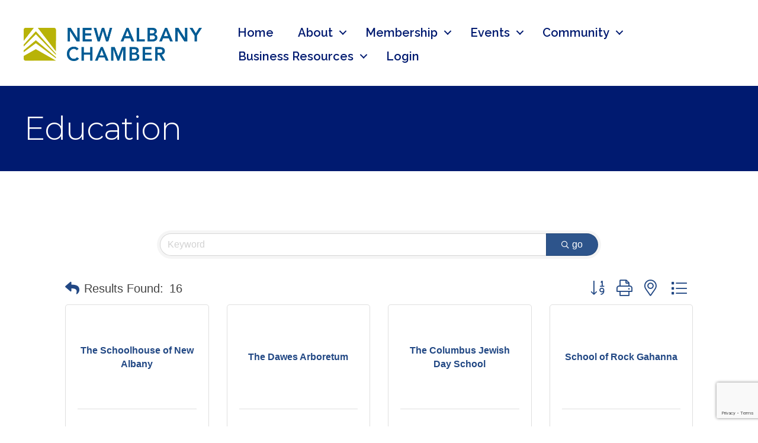

--- FILE ---
content_type: text/html; charset=utf-8
request_url: https://www.google.com/recaptcha/enterprise/anchor?ar=1&k=6LfI_T8rAAAAAMkWHrLP_GfSf3tLy9tKa839wcWa&co=aHR0cHM6Ly9jbS5uZXdhbGJhbnljaGFtYmVyLmNvbTo0NDM.&hl=en&v=N67nZn4AqZkNcbeMu4prBgzg&size=invisible&anchor-ms=20000&execute-ms=30000&cb=jhyrbdmun955
body_size: 48734
content:
<!DOCTYPE HTML><html dir="ltr" lang="en"><head><meta http-equiv="Content-Type" content="text/html; charset=UTF-8">
<meta http-equiv="X-UA-Compatible" content="IE=edge">
<title>reCAPTCHA</title>
<style type="text/css">
/* cyrillic-ext */
@font-face {
  font-family: 'Roboto';
  font-style: normal;
  font-weight: 400;
  font-stretch: 100%;
  src: url(//fonts.gstatic.com/s/roboto/v48/KFO7CnqEu92Fr1ME7kSn66aGLdTylUAMa3GUBHMdazTgWw.woff2) format('woff2');
  unicode-range: U+0460-052F, U+1C80-1C8A, U+20B4, U+2DE0-2DFF, U+A640-A69F, U+FE2E-FE2F;
}
/* cyrillic */
@font-face {
  font-family: 'Roboto';
  font-style: normal;
  font-weight: 400;
  font-stretch: 100%;
  src: url(//fonts.gstatic.com/s/roboto/v48/KFO7CnqEu92Fr1ME7kSn66aGLdTylUAMa3iUBHMdazTgWw.woff2) format('woff2');
  unicode-range: U+0301, U+0400-045F, U+0490-0491, U+04B0-04B1, U+2116;
}
/* greek-ext */
@font-face {
  font-family: 'Roboto';
  font-style: normal;
  font-weight: 400;
  font-stretch: 100%;
  src: url(//fonts.gstatic.com/s/roboto/v48/KFO7CnqEu92Fr1ME7kSn66aGLdTylUAMa3CUBHMdazTgWw.woff2) format('woff2');
  unicode-range: U+1F00-1FFF;
}
/* greek */
@font-face {
  font-family: 'Roboto';
  font-style: normal;
  font-weight: 400;
  font-stretch: 100%;
  src: url(//fonts.gstatic.com/s/roboto/v48/KFO7CnqEu92Fr1ME7kSn66aGLdTylUAMa3-UBHMdazTgWw.woff2) format('woff2');
  unicode-range: U+0370-0377, U+037A-037F, U+0384-038A, U+038C, U+038E-03A1, U+03A3-03FF;
}
/* math */
@font-face {
  font-family: 'Roboto';
  font-style: normal;
  font-weight: 400;
  font-stretch: 100%;
  src: url(//fonts.gstatic.com/s/roboto/v48/KFO7CnqEu92Fr1ME7kSn66aGLdTylUAMawCUBHMdazTgWw.woff2) format('woff2');
  unicode-range: U+0302-0303, U+0305, U+0307-0308, U+0310, U+0312, U+0315, U+031A, U+0326-0327, U+032C, U+032F-0330, U+0332-0333, U+0338, U+033A, U+0346, U+034D, U+0391-03A1, U+03A3-03A9, U+03B1-03C9, U+03D1, U+03D5-03D6, U+03F0-03F1, U+03F4-03F5, U+2016-2017, U+2034-2038, U+203C, U+2040, U+2043, U+2047, U+2050, U+2057, U+205F, U+2070-2071, U+2074-208E, U+2090-209C, U+20D0-20DC, U+20E1, U+20E5-20EF, U+2100-2112, U+2114-2115, U+2117-2121, U+2123-214F, U+2190, U+2192, U+2194-21AE, U+21B0-21E5, U+21F1-21F2, U+21F4-2211, U+2213-2214, U+2216-22FF, U+2308-230B, U+2310, U+2319, U+231C-2321, U+2336-237A, U+237C, U+2395, U+239B-23B7, U+23D0, U+23DC-23E1, U+2474-2475, U+25AF, U+25B3, U+25B7, U+25BD, U+25C1, U+25CA, U+25CC, U+25FB, U+266D-266F, U+27C0-27FF, U+2900-2AFF, U+2B0E-2B11, U+2B30-2B4C, U+2BFE, U+3030, U+FF5B, U+FF5D, U+1D400-1D7FF, U+1EE00-1EEFF;
}
/* symbols */
@font-face {
  font-family: 'Roboto';
  font-style: normal;
  font-weight: 400;
  font-stretch: 100%;
  src: url(//fonts.gstatic.com/s/roboto/v48/KFO7CnqEu92Fr1ME7kSn66aGLdTylUAMaxKUBHMdazTgWw.woff2) format('woff2');
  unicode-range: U+0001-000C, U+000E-001F, U+007F-009F, U+20DD-20E0, U+20E2-20E4, U+2150-218F, U+2190, U+2192, U+2194-2199, U+21AF, U+21E6-21F0, U+21F3, U+2218-2219, U+2299, U+22C4-22C6, U+2300-243F, U+2440-244A, U+2460-24FF, U+25A0-27BF, U+2800-28FF, U+2921-2922, U+2981, U+29BF, U+29EB, U+2B00-2BFF, U+4DC0-4DFF, U+FFF9-FFFB, U+10140-1018E, U+10190-1019C, U+101A0, U+101D0-101FD, U+102E0-102FB, U+10E60-10E7E, U+1D2C0-1D2D3, U+1D2E0-1D37F, U+1F000-1F0FF, U+1F100-1F1AD, U+1F1E6-1F1FF, U+1F30D-1F30F, U+1F315, U+1F31C, U+1F31E, U+1F320-1F32C, U+1F336, U+1F378, U+1F37D, U+1F382, U+1F393-1F39F, U+1F3A7-1F3A8, U+1F3AC-1F3AF, U+1F3C2, U+1F3C4-1F3C6, U+1F3CA-1F3CE, U+1F3D4-1F3E0, U+1F3ED, U+1F3F1-1F3F3, U+1F3F5-1F3F7, U+1F408, U+1F415, U+1F41F, U+1F426, U+1F43F, U+1F441-1F442, U+1F444, U+1F446-1F449, U+1F44C-1F44E, U+1F453, U+1F46A, U+1F47D, U+1F4A3, U+1F4B0, U+1F4B3, U+1F4B9, U+1F4BB, U+1F4BF, U+1F4C8-1F4CB, U+1F4D6, U+1F4DA, U+1F4DF, U+1F4E3-1F4E6, U+1F4EA-1F4ED, U+1F4F7, U+1F4F9-1F4FB, U+1F4FD-1F4FE, U+1F503, U+1F507-1F50B, U+1F50D, U+1F512-1F513, U+1F53E-1F54A, U+1F54F-1F5FA, U+1F610, U+1F650-1F67F, U+1F687, U+1F68D, U+1F691, U+1F694, U+1F698, U+1F6AD, U+1F6B2, U+1F6B9-1F6BA, U+1F6BC, U+1F6C6-1F6CF, U+1F6D3-1F6D7, U+1F6E0-1F6EA, U+1F6F0-1F6F3, U+1F6F7-1F6FC, U+1F700-1F7FF, U+1F800-1F80B, U+1F810-1F847, U+1F850-1F859, U+1F860-1F887, U+1F890-1F8AD, U+1F8B0-1F8BB, U+1F8C0-1F8C1, U+1F900-1F90B, U+1F93B, U+1F946, U+1F984, U+1F996, U+1F9E9, U+1FA00-1FA6F, U+1FA70-1FA7C, U+1FA80-1FA89, U+1FA8F-1FAC6, U+1FACE-1FADC, U+1FADF-1FAE9, U+1FAF0-1FAF8, U+1FB00-1FBFF;
}
/* vietnamese */
@font-face {
  font-family: 'Roboto';
  font-style: normal;
  font-weight: 400;
  font-stretch: 100%;
  src: url(//fonts.gstatic.com/s/roboto/v48/KFO7CnqEu92Fr1ME7kSn66aGLdTylUAMa3OUBHMdazTgWw.woff2) format('woff2');
  unicode-range: U+0102-0103, U+0110-0111, U+0128-0129, U+0168-0169, U+01A0-01A1, U+01AF-01B0, U+0300-0301, U+0303-0304, U+0308-0309, U+0323, U+0329, U+1EA0-1EF9, U+20AB;
}
/* latin-ext */
@font-face {
  font-family: 'Roboto';
  font-style: normal;
  font-weight: 400;
  font-stretch: 100%;
  src: url(//fonts.gstatic.com/s/roboto/v48/KFO7CnqEu92Fr1ME7kSn66aGLdTylUAMa3KUBHMdazTgWw.woff2) format('woff2');
  unicode-range: U+0100-02BA, U+02BD-02C5, U+02C7-02CC, U+02CE-02D7, U+02DD-02FF, U+0304, U+0308, U+0329, U+1D00-1DBF, U+1E00-1E9F, U+1EF2-1EFF, U+2020, U+20A0-20AB, U+20AD-20C0, U+2113, U+2C60-2C7F, U+A720-A7FF;
}
/* latin */
@font-face {
  font-family: 'Roboto';
  font-style: normal;
  font-weight: 400;
  font-stretch: 100%;
  src: url(//fonts.gstatic.com/s/roboto/v48/KFO7CnqEu92Fr1ME7kSn66aGLdTylUAMa3yUBHMdazQ.woff2) format('woff2');
  unicode-range: U+0000-00FF, U+0131, U+0152-0153, U+02BB-02BC, U+02C6, U+02DA, U+02DC, U+0304, U+0308, U+0329, U+2000-206F, U+20AC, U+2122, U+2191, U+2193, U+2212, U+2215, U+FEFF, U+FFFD;
}
/* cyrillic-ext */
@font-face {
  font-family: 'Roboto';
  font-style: normal;
  font-weight: 500;
  font-stretch: 100%;
  src: url(//fonts.gstatic.com/s/roboto/v48/KFO7CnqEu92Fr1ME7kSn66aGLdTylUAMa3GUBHMdazTgWw.woff2) format('woff2');
  unicode-range: U+0460-052F, U+1C80-1C8A, U+20B4, U+2DE0-2DFF, U+A640-A69F, U+FE2E-FE2F;
}
/* cyrillic */
@font-face {
  font-family: 'Roboto';
  font-style: normal;
  font-weight: 500;
  font-stretch: 100%;
  src: url(//fonts.gstatic.com/s/roboto/v48/KFO7CnqEu92Fr1ME7kSn66aGLdTylUAMa3iUBHMdazTgWw.woff2) format('woff2');
  unicode-range: U+0301, U+0400-045F, U+0490-0491, U+04B0-04B1, U+2116;
}
/* greek-ext */
@font-face {
  font-family: 'Roboto';
  font-style: normal;
  font-weight: 500;
  font-stretch: 100%;
  src: url(//fonts.gstatic.com/s/roboto/v48/KFO7CnqEu92Fr1ME7kSn66aGLdTylUAMa3CUBHMdazTgWw.woff2) format('woff2');
  unicode-range: U+1F00-1FFF;
}
/* greek */
@font-face {
  font-family: 'Roboto';
  font-style: normal;
  font-weight: 500;
  font-stretch: 100%;
  src: url(//fonts.gstatic.com/s/roboto/v48/KFO7CnqEu92Fr1ME7kSn66aGLdTylUAMa3-UBHMdazTgWw.woff2) format('woff2');
  unicode-range: U+0370-0377, U+037A-037F, U+0384-038A, U+038C, U+038E-03A1, U+03A3-03FF;
}
/* math */
@font-face {
  font-family: 'Roboto';
  font-style: normal;
  font-weight: 500;
  font-stretch: 100%;
  src: url(//fonts.gstatic.com/s/roboto/v48/KFO7CnqEu92Fr1ME7kSn66aGLdTylUAMawCUBHMdazTgWw.woff2) format('woff2');
  unicode-range: U+0302-0303, U+0305, U+0307-0308, U+0310, U+0312, U+0315, U+031A, U+0326-0327, U+032C, U+032F-0330, U+0332-0333, U+0338, U+033A, U+0346, U+034D, U+0391-03A1, U+03A3-03A9, U+03B1-03C9, U+03D1, U+03D5-03D6, U+03F0-03F1, U+03F4-03F5, U+2016-2017, U+2034-2038, U+203C, U+2040, U+2043, U+2047, U+2050, U+2057, U+205F, U+2070-2071, U+2074-208E, U+2090-209C, U+20D0-20DC, U+20E1, U+20E5-20EF, U+2100-2112, U+2114-2115, U+2117-2121, U+2123-214F, U+2190, U+2192, U+2194-21AE, U+21B0-21E5, U+21F1-21F2, U+21F4-2211, U+2213-2214, U+2216-22FF, U+2308-230B, U+2310, U+2319, U+231C-2321, U+2336-237A, U+237C, U+2395, U+239B-23B7, U+23D0, U+23DC-23E1, U+2474-2475, U+25AF, U+25B3, U+25B7, U+25BD, U+25C1, U+25CA, U+25CC, U+25FB, U+266D-266F, U+27C0-27FF, U+2900-2AFF, U+2B0E-2B11, U+2B30-2B4C, U+2BFE, U+3030, U+FF5B, U+FF5D, U+1D400-1D7FF, U+1EE00-1EEFF;
}
/* symbols */
@font-face {
  font-family: 'Roboto';
  font-style: normal;
  font-weight: 500;
  font-stretch: 100%;
  src: url(//fonts.gstatic.com/s/roboto/v48/KFO7CnqEu92Fr1ME7kSn66aGLdTylUAMaxKUBHMdazTgWw.woff2) format('woff2');
  unicode-range: U+0001-000C, U+000E-001F, U+007F-009F, U+20DD-20E0, U+20E2-20E4, U+2150-218F, U+2190, U+2192, U+2194-2199, U+21AF, U+21E6-21F0, U+21F3, U+2218-2219, U+2299, U+22C4-22C6, U+2300-243F, U+2440-244A, U+2460-24FF, U+25A0-27BF, U+2800-28FF, U+2921-2922, U+2981, U+29BF, U+29EB, U+2B00-2BFF, U+4DC0-4DFF, U+FFF9-FFFB, U+10140-1018E, U+10190-1019C, U+101A0, U+101D0-101FD, U+102E0-102FB, U+10E60-10E7E, U+1D2C0-1D2D3, U+1D2E0-1D37F, U+1F000-1F0FF, U+1F100-1F1AD, U+1F1E6-1F1FF, U+1F30D-1F30F, U+1F315, U+1F31C, U+1F31E, U+1F320-1F32C, U+1F336, U+1F378, U+1F37D, U+1F382, U+1F393-1F39F, U+1F3A7-1F3A8, U+1F3AC-1F3AF, U+1F3C2, U+1F3C4-1F3C6, U+1F3CA-1F3CE, U+1F3D4-1F3E0, U+1F3ED, U+1F3F1-1F3F3, U+1F3F5-1F3F7, U+1F408, U+1F415, U+1F41F, U+1F426, U+1F43F, U+1F441-1F442, U+1F444, U+1F446-1F449, U+1F44C-1F44E, U+1F453, U+1F46A, U+1F47D, U+1F4A3, U+1F4B0, U+1F4B3, U+1F4B9, U+1F4BB, U+1F4BF, U+1F4C8-1F4CB, U+1F4D6, U+1F4DA, U+1F4DF, U+1F4E3-1F4E6, U+1F4EA-1F4ED, U+1F4F7, U+1F4F9-1F4FB, U+1F4FD-1F4FE, U+1F503, U+1F507-1F50B, U+1F50D, U+1F512-1F513, U+1F53E-1F54A, U+1F54F-1F5FA, U+1F610, U+1F650-1F67F, U+1F687, U+1F68D, U+1F691, U+1F694, U+1F698, U+1F6AD, U+1F6B2, U+1F6B9-1F6BA, U+1F6BC, U+1F6C6-1F6CF, U+1F6D3-1F6D7, U+1F6E0-1F6EA, U+1F6F0-1F6F3, U+1F6F7-1F6FC, U+1F700-1F7FF, U+1F800-1F80B, U+1F810-1F847, U+1F850-1F859, U+1F860-1F887, U+1F890-1F8AD, U+1F8B0-1F8BB, U+1F8C0-1F8C1, U+1F900-1F90B, U+1F93B, U+1F946, U+1F984, U+1F996, U+1F9E9, U+1FA00-1FA6F, U+1FA70-1FA7C, U+1FA80-1FA89, U+1FA8F-1FAC6, U+1FACE-1FADC, U+1FADF-1FAE9, U+1FAF0-1FAF8, U+1FB00-1FBFF;
}
/* vietnamese */
@font-face {
  font-family: 'Roboto';
  font-style: normal;
  font-weight: 500;
  font-stretch: 100%;
  src: url(//fonts.gstatic.com/s/roboto/v48/KFO7CnqEu92Fr1ME7kSn66aGLdTylUAMa3OUBHMdazTgWw.woff2) format('woff2');
  unicode-range: U+0102-0103, U+0110-0111, U+0128-0129, U+0168-0169, U+01A0-01A1, U+01AF-01B0, U+0300-0301, U+0303-0304, U+0308-0309, U+0323, U+0329, U+1EA0-1EF9, U+20AB;
}
/* latin-ext */
@font-face {
  font-family: 'Roboto';
  font-style: normal;
  font-weight: 500;
  font-stretch: 100%;
  src: url(//fonts.gstatic.com/s/roboto/v48/KFO7CnqEu92Fr1ME7kSn66aGLdTylUAMa3KUBHMdazTgWw.woff2) format('woff2');
  unicode-range: U+0100-02BA, U+02BD-02C5, U+02C7-02CC, U+02CE-02D7, U+02DD-02FF, U+0304, U+0308, U+0329, U+1D00-1DBF, U+1E00-1E9F, U+1EF2-1EFF, U+2020, U+20A0-20AB, U+20AD-20C0, U+2113, U+2C60-2C7F, U+A720-A7FF;
}
/* latin */
@font-face {
  font-family: 'Roboto';
  font-style: normal;
  font-weight: 500;
  font-stretch: 100%;
  src: url(//fonts.gstatic.com/s/roboto/v48/KFO7CnqEu92Fr1ME7kSn66aGLdTylUAMa3yUBHMdazQ.woff2) format('woff2');
  unicode-range: U+0000-00FF, U+0131, U+0152-0153, U+02BB-02BC, U+02C6, U+02DA, U+02DC, U+0304, U+0308, U+0329, U+2000-206F, U+20AC, U+2122, U+2191, U+2193, U+2212, U+2215, U+FEFF, U+FFFD;
}
/* cyrillic-ext */
@font-face {
  font-family: 'Roboto';
  font-style: normal;
  font-weight: 900;
  font-stretch: 100%;
  src: url(//fonts.gstatic.com/s/roboto/v48/KFO7CnqEu92Fr1ME7kSn66aGLdTylUAMa3GUBHMdazTgWw.woff2) format('woff2');
  unicode-range: U+0460-052F, U+1C80-1C8A, U+20B4, U+2DE0-2DFF, U+A640-A69F, U+FE2E-FE2F;
}
/* cyrillic */
@font-face {
  font-family: 'Roboto';
  font-style: normal;
  font-weight: 900;
  font-stretch: 100%;
  src: url(//fonts.gstatic.com/s/roboto/v48/KFO7CnqEu92Fr1ME7kSn66aGLdTylUAMa3iUBHMdazTgWw.woff2) format('woff2');
  unicode-range: U+0301, U+0400-045F, U+0490-0491, U+04B0-04B1, U+2116;
}
/* greek-ext */
@font-face {
  font-family: 'Roboto';
  font-style: normal;
  font-weight: 900;
  font-stretch: 100%;
  src: url(//fonts.gstatic.com/s/roboto/v48/KFO7CnqEu92Fr1ME7kSn66aGLdTylUAMa3CUBHMdazTgWw.woff2) format('woff2');
  unicode-range: U+1F00-1FFF;
}
/* greek */
@font-face {
  font-family: 'Roboto';
  font-style: normal;
  font-weight: 900;
  font-stretch: 100%;
  src: url(//fonts.gstatic.com/s/roboto/v48/KFO7CnqEu92Fr1ME7kSn66aGLdTylUAMa3-UBHMdazTgWw.woff2) format('woff2');
  unicode-range: U+0370-0377, U+037A-037F, U+0384-038A, U+038C, U+038E-03A1, U+03A3-03FF;
}
/* math */
@font-face {
  font-family: 'Roboto';
  font-style: normal;
  font-weight: 900;
  font-stretch: 100%;
  src: url(//fonts.gstatic.com/s/roboto/v48/KFO7CnqEu92Fr1ME7kSn66aGLdTylUAMawCUBHMdazTgWw.woff2) format('woff2');
  unicode-range: U+0302-0303, U+0305, U+0307-0308, U+0310, U+0312, U+0315, U+031A, U+0326-0327, U+032C, U+032F-0330, U+0332-0333, U+0338, U+033A, U+0346, U+034D, U+0391-03A1, U+03A3-03A9, U+03B1-03C9, U+03D1, U+03D5-03D6, U+03F0-03F1, U+03F4-03F5, U+2016-2017, U+2034-2038, U+203C, U+2040, U+2043, U+2047, U+2050, U+2057, U+205F, U+2070-2071, U+2074-208E, U+2090-209C, U+20D0-20DC, U+20E1, U+20E5-20EF, U+2100-2112, U+2114-2115, U+2117-2121, U+2123-214F, U+2190, U+2192, U+2194-21AE, U+21B0-21E5, U+21F1-21F2, U+21F4-2211, U+2213-2214, U+2216-22FF, U+2308-230B, U+2310, U+2319, U+231C-2321, U+2336-237A, U+237C, U+2395, U+239B-23B7, U+23D0, U+23DC-23E1, U+2474-2475, U+25AF, U+25B3, U+25B7, U+25BD, U+25C1, U+25CA, U+25CC, U+25FB, U+266D-266F, U+27C0-27FF, U+2900-2AFF, U+2B0E-2B11, U+2B30-2B4C, U+2BFE, U+3030, U+FF5B, U+FF5D, U+1D400-1D7FF, U+1EE00-1EEFF;
}
/* symbols */
@font-face {
  font-family: 'Roboto';
  font-style: normal;
  font-weight: 900;
  font-stretch: 100%;
  src: url(//fonts.gstatic.com/s/roboto/v48/KFO7CnqEu92Fr1ME7kSn66aGLdTylUAMaxKUBHMdazTgWw.woff2) format('woff2');
  unicode-range: U+0001-000C, U+000E-001F, U+007F-009F, U+20DD-20E0, U+20E2-20E4, U+2150-218F, U+2190, U+2192, U+2194-2199, U+21AF, U+21E6-21F0, U+21F3, U+2218-2219, U+2299, U+22C4-22C6, U+2300-243F, U+2440-244A, U+2460-24FF, U+25A0-27BF, U+2800-28FF, U+2921-2922, U+2981, U+29BF, U+29EB, U+2B00-2BFF, U+4DC0-4DFF, U+FFF9-FFFB, U+10140-1018E, U+10190-1019C, U+101A0, U+101D0-101FD, U+102E0-102FB, U+10E60-10E7E, U+1D2C0-1D2D3, U+1D2E0-1D37F, U+1F000-1F0FF, U+1F100-1F1AD, U+1F1E6-1F1FF, U+1F30D-1F30F, U+1F315, U+1F31C, U+1F31E, U+1F320-1F32C, U+1F336, U+1F378, U+1F37D, U+1F382, U+1F393-1F39F, U+1F3A7-1F3A8, U+1F3AC-1F3AF, U+1F3C2, U+1F3C4-1F3C6, U+1F3CA-1F3CE, U+1F3D4-1F3E0, U+1F3ED, U+1F3F1-1F3F3, U+1F3F5-1F3F7, U+1F408, U+1F415, U+1F41F, U+1F426, U+1F43F, U+1F441-1F442, U+1F444, U+1F446-1F449, U+1F44C-1F44E, U+1F453, U+1F46A, U+1F47D, U+1F4A3, U+1F4B0, U+1F4B3, U+1F4B9, U+1F4BB, U+1F4BF, U+1F4C8-1F4CB, U+1F4D6, U+1F4DA, U+1F4DF, U+1F4E3-1F4E6, U+1F4EA-1F4ED, U+1F4F7, U+1F4F9-1F4FB, U+1F4FD-1F4FE, U+1F503, U+1F507-1F50B, U+1F50D, U+1F512-1F513, U+1F53E-1F54A, U+1F54F-1F5FA, U+1F610, U+1F650-1F67F, U+1F687, U+1F68D, U+1F691, U+1F694, U+1F698, U+1F6AD, U+1F6B2, U+1F6B9-1F6BA, U+1F6BC, U+1F6C6-1F6CF, U+1F6D3-1F6D7, U+1F6E0-1F6EA, U+1F6F0-1F6F3, U+1F6F7-1F6FC, U+1F700-1F7FF, U+1F800-1F80B, U+1F810-1F847, U+1F850-1F859, U+1F860-1F887, U+1F890-1F8AD, U+1F8B0-1F8BB, U+1F8C0-1F8C1, U+1F900-1F90B, U+1F93B, U+1F946, U+1F984, U+1F996, U+1F9E9, U+1FA00-1FA6F, U+1FA70-1FA7C, U+1FA80-1FA89, U+1FA8F-1FAC6, U+1FACE-1FADC, U+1FADF-1FAE9, U+1FAF0-1FAF8, U+1FB00-1FBFF;
}
/* vietnamese */
@font-face {
  font-family: 'Roboto';
  font-style: normal;
  font-weight: 900;
  font-stretch: 100%;
  src: url(//fonts.gstatic.com/s/roboto/v48/KFO7CnqEu92Fr1ME7kSn66aGLdTylUAMa3OUBHMdazTgWw.woff2) format('woff2');
  unicode-range: U+0102-0103, U+0110-0111, U+0128-0129, U+0168-0169, U+01A0-01A1, U+01AF-01B0, U+0300-0301, U+0303-0304, U+0308-0309, U+0323, U+0329, U+1EA0-1EF9, U+20AB;
}
/* latin-ext */
@font-face {
  font-family: 'Roboto';
  font-style: normal;
  font-weight: 900;
  font-stretch: 100%;
  src: url(//fonts.gstatic.com/s/roboto/v48/KFO7CnqEu92Fr1ME7kSn66aGLdTylUAMa3KUBHMdazTgWw.woff2) format('woff2');
  unicode-range: U+0100-02BA, U+02BD-02C5, U+02C7-02CC, U+02CE-02D7, U+02DD-02FF, U+0304, U+0308, U+0329, U+1D00-1DBF, U+1E00-1E9F, U+1EF2-1EFF, U+2020, U+20A0-20AB, U+20AD-20C0, U+2113, U+2C60-2C7F, U+A720-A7FF;
}
/* latin */
@font-face {
  font-family: 'Roboto';
  font-style: normal;
  font-weight: 900;
  font-stretch: 100%;
  src: url(//fonts.gstatic.com/s/roboto/v48/KFO7CnqEu92Fr1ME7kSn66aGLdTylUAMa3yUBHMdazQ.woff2) format('woff2');
  unicode-range: U+0000-00FF, U+0131, U+0152-0153, U+02BB-02BC, U+02C6, U+02DA, U+02DC, U+0304, U+0308, U+0329, U+2000-206F, U+20AC, U+2122, U+2191, U+2193, U+2212, U+2215, U+FEFF, U+FFFD;
}

</style>
<link rel="stylesheet" type="text/css" href="https://www.gstatic.com/recaptcha/releases/N67nZn4AqZkNcbeMu4prBgzg/styles__ltr.css">
<script nonce="4qqz_YyIsxPCRiAe-8esXg" type="text/javascript">window['__recaptcha_api'] = 'https://www.google.com/recaptcha/enterprise/';</script>
<script type="text/javascript" src="https://www.gstatic.com/recaptcha/releases/N67nZn4AqZkNcbeMu4prBgzg/recaptcha__en.js" nonce="4qqz_YyIsxPCRiAe-8esXg">
      
    </script></head>
<body><div id="rc-anchor-alert" class="rc-anchor-alert"></div>
<input type="hidden" id="recaptcha-token" value="[base64]">
<script type="text/javascript" nonce="4qqz_YyIsxPCRiAe-8esXg">
      recaptcha.anchor.Main.init("[\x22ainput\x22,[\x22bgdata\x22,\x22\x22,\[base64]/[base64]/[base64]/[base64]/[base64]/[base64]/KGcoTywyNTMsTy5PKSxVRyhPLEMpKTpnKE8sMjUzLEMpLE8pKSxsKSksTykpfSxieT1mdW5jdGlvbihDLE8sdSxsKXtmb3IobD0odT1SKEMpLDApO08+MDtPLS0pbD1sPDw4fFooQyk7ZyhDLHUsbCl9LFVHPWZ1bmN0aW9uKEMsTyl7Qy5pLmxlbmd0aD4xMDQ/[base64]/[base64]/[base64]/[base64]/[base64]/[base64]/[base64]\\u003d\x22,\[base64]\\u003d\x22,\x22FcKrPi9sP3jDlm/CkhwQw5vDkMK0wqZ7bx7Ci15cCsKZw7fCoSzCr17CrsKZfsKKwo4BEMKjA2xbw5FhHsOLEzd6wr3DnFAucG5yw6/DrnEgwpw1w5IOZFIHUMK/[base64]/DlnLDlsKCc8OCw4kuw5DDuV7DssOsHGE9OsOUO8KBH3LCoMO5HyQPDMOrwoBeIVvDnFlEwocEe8KOAGonw6HDq0/DhsOLwp12H8ObwoHCjHkvw6lMXsOyJgLCkGHDikEFVxbCqsOQw7XDgiAMQ3EOMcKuwro1wrt4w73DtmUNHR/CgiLDjMKOSxHDgMOzwrYbw5YRwoYMwq1cUMKmQHJTVsOYwrTCvWccw7/[base64]/[base64]/CrMKiB8O+PcOIw5AIwrbCh8OgecOFQcOvdMKWVATCqxlCw5LDosKiw7fDrCTCjcOdw6FxAlDDnG1/w4ZFeFfCpDbDucO2ZF5sW8K5J8Kawp/Dr0Bhw7zCoybDogzDt8Owwp0iSUnCq8K6VxBtwqQxwpguw73CvMK/SgpfwqjCvsK8w7wmUXLDrcONw47ClU19w5XDgcKMOwRhQMOfCMOhw6XDkC3DhsOywqXCt8OTP8OiW8K1P8Oww5nCp2jDpHJUwqbChlpEBzNuwrAdeXMpwozCplbDucKpHcOPe8Orc8OTwqXCn8KaesO/wqzCpMOMaMOVw5rDgMKLBhDDkSXDgEPDlxpCTBUUwqrDvTPCtMOFw6DCr8OlwoxbKsKDwoxcDzhuwqdpw5RrwpDDh1QzwpjCixkDD8Onwp7Cl8KjcVzCrsO8MMOKPcKZKBkcVnPCosKTfcKcwop7w7XCig0sw7xqw7jCtcKlZlxgazcuwpPDni3CkkvCi3/[base64]/UmnDvMKzwod7NcKFw7DDs8OdLnkFOWfDpWkDasKpWALCvMKGwpbCoMO2OMKSwpZzZMKdesKKV31OWATDsz5ew5UawqrDv8KKJMO3VcO/[base64]/CiyIXwrcQwppCL8Kuw4PDtMOdw4wFw7sOcigHFmfCpcKwPzDDssO6G8K+DDPDhcK/w6PDtMOIF8OrwoMUdggMwojDtcOMRkvDu8O6w57CrsO5wpgXOcKhZ0EYf0F1U8OxdMKNNcOiWT/[base64]/WMKYeQdJH8K2JCJYwp5+M8OHDyJUXcKAwrZeLcKabj/Cl10ww41zwrvDk8OXw6vCrV7Cm8KuFMK+wpXChMKxVQvDvMKSwpfCvyPCnEMbw6jDsAkpw4loShXCtcK1wrDDrmvCo0nCssKewqdBw4kpw4Qxwo87wrDDtRgfCMOmTMOhw47CrQ1Jw4hHwoodFsOvwpzCgBLCssK5IsORVsKgwr3DonvDgAZmwpLCssOtw7Uqwo9Xw5/CtcO9YCTDgmNuM2HCnA7CrSzCmCJODTzCuMKyOzpAwqbCv0PDusOhDcKZAkleWcO5acK/w7nClGvCg8K2BsORw5bCg8K3w79tCHvCisKGw5Ffw6PDh8OxLMKpWMK8wqjDuMODwrgNYsODQcKVf8OVwookw7NEAFhxUz/[base64]/CqUvDt0bCjMOqwqZYVlckw592RcKyNFQrwqQ6NsKAwqPCpGJFM8KtYcK0ZMKLOsO6FgzCjkXCj8KHesK+EGNAw4I5AiXDvsKMwp4IUMK+HMKww5DCuiHCpA7DqCp+CMKGFMK4wpzDslLCsghAUS7Drxwbw6sQwqtlw7PDs2XDlsOecg7DhsO/w7JNPMOqw7XDiXTCs8ONwqBUwpEDBcKGdsKHDMKcZcK0QsOSVVHCnGTCqMOXw4LDnwDChTduw4YkOXLCvcKzw5bDncOeak7DoR/Dh8KYwrjDg2g2UcKZwrtsw7TDow/Dg8KNw740wrIUdmPDkC4iSB7Dl8O+R8OJI8K0wrLDtBI3YcOOwqg1w77CoVYJY8Oxw689w5DCgsKWwrEHwpwpPBVqw48TMQDCn8KnwpE1w4vDpR5iwp4CVi90GkbCk0Ndwr/[base64]/Cm8OuwqDCiSNTwqdZw7Z9wrrDgQF6w7owCTw8wrIpHsOnw6TDtkE9w44jPMO7wozDm8Kwwp3CiztkFSVUDQ/[base64]/Cl8KhIMOJwoIKw53CtC7CsMO7wo7DkMKqwqNuwqB+fHNWwpUkKMOwEMKhwoQsw7bClcKJw6B/[base64]/[base64]/[base64]/DqsKawofDgVdnw47ChcOVw4kAJcKgScOgwqrCmx/CrgrChC4GecO3dVXDogtMF8Ktwqohw4hdI8KaSyt6w7bCmTl3TygGwpnDpsKjJT3CqsO3wojCkcOsw7AYGXZ6wpLChMKew5RdPcKvw5jDssK+F8Kdwq/CucKSwoLDrxcoGsOlwrt+w7lNYsKUwonCgMOVEC3CmcOCSSDCg8K2HR/[base64]/CvAl5wqIhw6bDn09JDkbDsnTCp8Kbw5pNw5JDFcKWw5rDuWTCosOIw54CworDlcOlwrfDgzvCtMKTwqIpQ8OSMTXCh8KSwppgM0kuw4ABa8KqwpvCl33Ds8OhwoPCkBfCvMOfcU3Csl/CuiPDqB9tO8K1XsKwf8OXUMKyw7BRYcKIZWRmwqFyM8KHw5TDkCQNHmQhVlc6w5HDjsKYw5QLW8OYFDoSQjx/TcKwJ0xqJidgEAtUwrojQ8Ozw4wxwqbCu8OwwoN9fAMRO8KAw6Qqwo/DncOTaMO0bcOkw73CocK9PQspworDp8KtJMKdYsKZwrLCnMO3w71sS201ccO3ayxwPVwcw6TCvsKFU0htF3pIPsKAwol0w6duw7Ixwqgtw4/CukMSJcOpw6cffMO0wo3Dii4bw57DhVzDoMKJZWrCkMOsRxwfw7Mgw49Qwpd0HcKtIsOcAw/DssOhEcKWAjQfcMK2wqM7w4gBE8OTZ2BqwpjCrW0gKcKtLxHDsmTDv8KPw5XCinlPTMKnBcKpYgLCmsOXGTbDosOdazfDksKLHDrCkMOeNgvCqlXDoATCvA7DiHTDrGEwwrvCvMOCRMK+w74YwrNiwofCgcKUF2B0EiNDw4PDhcKDw5Zewo/Ct37CuxwqBmbCh8KdQUPDusK8A17Dl8OAQFnDvSfDt8OUJTPClRvDiMKdwoQ0UMOYHhVNwqZVwoTCnMKww5RgAg8sw6PDgsKwPsOBw4/[base64]/[base64]/[base64]/UcOpd8KEMEwjwolfwovDhgTDmzfCkjYceMKxwohPJcO7wqBfwqbDiW/Dp3gHwpTCgcKBw5HCjMO0VcOOwo/Ck8KOwrV2PsKxdy1/w7zCvcOWw7XCuFYPQh8sBcOzAUDCj8KTbgrDv8KVw5/DtMKFw4bCjcKKFMOrw7jDosK5ZMKfRcOTwpQoHQrCg0lIN8O5w4rDmMOtQsO6XcKnw6UmNB7CpVLDjG5geyEsKDhiYngbw7ZEw7VVwo7Dl8OkL8KewovDjxpQQGsfQMOKewzDmsOww4/DkMKIKnbChsOWc0vDlsKVXVbCohRCwrzCh0sywo/DsydhJzbDj8O+dlpXczNSwrLDqkxgKDMgwrlvKcOBwoU3VMOpwqcaw4AAdMOCwpbDt1odwpjDjELDnsOufk3CsMK6KMOYZcKDwp3DmsKEN1YFw53DgVRqGMKHwpUGVDXCnEsZw6l3EVoIw4LCu2N9wqnDocKZQcOww7rCgi/[base64]/DoQjDoEtSUQlOwozDmQPDvMOkKmbCncKrecK+CMKjanzCjMKlwrjCqMKVDTLCqU/[base64]/wqDCicOSw73DocKswrzCrXzCkCPCiHnDksOQDsKyTMOxKcORw5PCgMKUC3fCoB5ywqESw48Qw57CucOBw7hKwr7Cr0UQcXQ8woAxw4zDgTXCk2lGwpHCmS1JLVrDsHVTwqvCsCjDqsOqQXo8HcO4w4rDscK+w74dO8KKw67Cjj7CsTjCuWc3w74wal0/w7BGwqAZwoYAG8KyZxHDnMORRiHDlnbCqibDvMKjVAoYw5XCucO2eRTDnsKmQsK/[base64]/[base64]/[base64]/ChsOgGMKtR1fCtMO+wpvDp8OdRlvDvm4LwqYbw5LCmn18wrw0WA3DlMKpOsO4wrzCkRJ0wq56KxrCiDvCpCgGPMO2EB/DkD/DmUjDksK4dMKncRjDtsOEHHoLUsKTU2DDscKAVMOKYsO9wpdBaA3DqcK6JcOQN8ODwqLDr8Krw4PCrzDCklBfYcO2SVvCpcO+wo8Bw5PCtsOBw7nDpBYFwppDwobClknCmCNFAnRJB8OrwpvDkcOHHcOSRsOyUsKNZAxYAkdxLMOuwoc0eXvDjsO/wqfDpXAPw4TDsQpEC8O/TyzDmMODw63DvsOeCjFNT8OVe17Ctg0Gw7/CnsKKM8Opw5LDqDbCoRPDoXLCjAHCrMOcw5DDhsKnw44Pwr/DkWvDhcKBeBl+w7wFwpfDp8OkwqXCj8Ohwot9wpLDs8KgLFXCumLCl1tZEMOrf8OsFWRjCgnDjkQIw7gqw7DDlksPwpdrw5R+WDLDvsKpwqfDlsOrTsOEN8Ovd3nDjEzChFXCjsKNLXbCt8KBCS0lwqTConbCt8KDwp/[base64]/KMOCRRLDqMOhwovDtMOLwoTDjcKKLxXDpz5nwp8IZcKxIcO8EAXCmiEleh4pwp/Cl1IbThRvWMKEDcKbw6IfwpRobMKCGDLDnWLDicKbaWfCgQxBM8KYwpnCi1jCo8Kmw7hNfRjChsOAwq/DnHx1w5fDml7DrsOmw7HCkAjCglPDgMKqw41yDcOmQ8KrwqRPWFHCuWsea8O+wp51wr7CjVHCiF/Dh8O7w4LDkVbCi8KBw4LCrcKlSH9BKcKGwonDscOEEGHDoFvCksK7fFbCnsKRVcOcwrnDgmfDi8O8wrPCjUh+w5Uiw5rCgMO7wrjDtUlKOhrDnVzDucKGA8KKFidoFi8YXcKcwol5wrvChjshw7RTwpcWNRdLw4QeRljCnELChgZ/[base64]/[base64]/Cr05rw4/DhcKOw6PDkT9UJsOSUx4zcB3DqQnDhnjCj8Kyb8O1fUUbD8OFw49KV8KLNcOwwrATAsKMwqfCtsK/wr4GGlIAYFoYwrnDtB8aH8KOX0PDqcODGl3DkXfDh8OMw4QnwqTDv8O9wphfR8KcwqNawqPCkVzDtcKHwooMOsKaSUTCm8ONYD4WwoVhQDDDu8Krw5LCj8OJwqQbT8K6Fzkzw7kjwp9Gw7/DvEkrMsOGw5LDlsO9w4DCscKWwpPDhRAcwr7Cr8O3w7Y8IcOmwpdZw7/Dg3/Cv8KWwpDCsmcdw5pvwoDCtiXCmMKjw7dkWcODwrLDu8OnKgbCiR9ywr/CgXYZU8Oxwo4EZHHDisK7RGLDqcOjDcOOSsOQWMKwekTCucKhw5/CmsOww7LCjRZvw5Y9w51jwpc4T8KOwp10e03DksKGfUHCmkARNypjEBbDpcKgw7zClMOCw6/[base64]/fMOswrBfST0vHcKywpXCqSrCmTwcwqtSw6jCisK3w5pHFGLCkGpew4wpw7PDkcKDf2ATwqLChCk4JgJOw7vCmsKbdcOuw7PDoMOCwp/DmsKPwoINwrRpMgt5ZMO8wofDtBA/w6fDmsKUb8Kzw4fDg8KCwqLCvMOzwqHDh8K1wr/[base64]/wq/DosObG3vCnEYzA2rCu8OFwqIqw4rCvAfDlcOow7DCocKoJ0USwr1/w7xkOcOcWcO0w6jChMOiwp3CnsOzw6UKUhnCqF9kAmx8w4tRCsKiw4t+woBMwr3DvsKKa8OxBy/[base64]/[base64]/[base64]/DmsOIEjxyw5VEA8Kgw5wxwpZfU8K4w7nChAllw5xMwqnDt3Jtw4sswp7DrzfDol7Cs8OQwrjCv8KVMcOHwrbDkm94wpowwp87wr5NYcOow5FAEn1pLgHDk0nCvcOCwrjCpj/Dg8KNMjHDqMKzw7DCg8OOw5DCmMK0wqszwqxOwrFtaRkPw4duwqImwprDlxfCr1VKKQZLwrrDs25qw4bDs8Ouw4rDggI8BsKEw4UTwrLDv8ObT8OhHibCujvCvF/[base64]/DqMOKS8OBaMOUw67DkxECGMOcesO2wq1Mw7V5w4tNw7dML8ONfEPCkH1Ow4xKR1snVhnCi8KDwrsxaMOFw7nDosORw4tQRjZEKMOAw7xHw5F3CigkQ27Ct8KGKnTDicOCw7whEjrDoMKSwqjCvk/DmwHDr8KoXWjDiiE7KG7DhsO/wpzCh8KNWMOaVWd7wqMqw4/CqsOmw4vDmRQFd1FhBldtw6VQwpIdw7kmesKUwqJJwrgAwp7CucOBPsOBBy1DbzjDtsOdw4gNSsKjwqg3BMKawqZWC8O9AsOAV8OZWcK7woLDq3jDvcOXfEdwR8Ovw7tywq/CnWVYYcOawpA6OBfCgQsrEDQaAxLDhsKhwqbCon/CncOfw6kDw51GwoYMK8O3wp8Pw41dw4nDm31GCcKAw4k5w50EwpjCtRIfF2HCr8OfCisVw5fDs8OOwr/CnizDsMKaCT0YenVxw7scwoTCuRnCgVA/woJWci/CpcONcsKyX8KVwr7Dr8K0wrHCnRjDkXMXw7fDncKMwppca8KbGkrDrcOSVVDDpx96w6tYwpZ2ByvCnUx/w7jCksKrwqE5w5EZwqPCo28wR8Kowpkjwp0CwoI9KzXChmLCqSxIw5TDm8Oww7zCpicHwr5qKyXDryrDmMKqZ8OzwpPCgSHCvMOkwphzwrwPwo9kDFfCu1onK8KRwrUHUlPDmsKlwowswrd+AcOwLsKiICp2wqtAw79Aw6MJwot5w48lw7fDs8KCDsOuUcOZwo4/[base64]/Cu0QGw6g7woQ1wprCm8KOw5rCszF5w6BLJsKhFsOhTMKwTsKgTk/CoQleJgRBw7nCr8OHU8OJCSTDiMK3GMKiw617woLCkHbCg8OhwozCtAvCvMK1wrLDj0fDp2nCjsOzw6PDgsKdGcKHGsKYwqctO8KRwrABw6/CrsKea8OBwp3Dl35xwrnDpDIMw4l+w7vCrRAhwqDDk8OPw6x4J8KrNcORAC3CpyhbV0YFRcOtOcKfw6YaB2nDqBHDglPDlMO1w6fDsg4CwprDml3CtBXClcOuFsKhXcKPwrDDt8Ofc8KGw4jCvsK5NcKEw4dYwqd1JsKkKcKpe8OQw4k2dH/CkcOtwrDDmB9eN03DkMOzfcOjw5wnZMK5w5vDjMKVwprCu8KZwr7CtRHCvcKDRsKZK8K4UMOrwoNsFcOLwqUyw7BWw5soVmjCg8K2QsOQBlHDgcKPw5rCtlAywoAcL2shwo/[base64]/[base64]/[base64]/ChMO/TcKkwrxNQ0zDtTLCqj90woNJIRlhw6J2w6rDvsKbP1fCj1vCr8OnRBvDhgfDgMOnwq1VwqTDn8OPA0DDhUVmMAnDocK8woLCvMOSwp1+C8K5dcKjw5l/PTcxWsOLwrcKw6N7A0I7AhI3c8Orw5MWZC4NUW3Cg8OnLMOCwpjDlEHDq8KhbRLCiDrCnVpYdsORw4EMw4nCoMKEwrJBw51Sw4weCXszB3QJPnnCs8K7ZMK7BS98IcO/[base64]/DisK7w5FEBS7Csz4zwr5dwrV6NsOdwrDCsCgYZcKfw4s/wpTDjDnCrsO7FsKnQsOUKHnDhDfDvsO/w7PClC8OecOgw4PCisOdJHXDu8K4wqACwpnChcOjEsOMw63DjsKjwqfDvsOlw7XCncOyfcKCw5nDoGh6HE/Cq8K4w4/[base64]/[base64]/DgyrCu8OPPGbCocK/[base64]/w4JHHG1KX1/ClXzCqAnCqMKBwqjDkMOTJsOCWMOxwoklKsK5wqpLw6FVwpAdwrhJA8OTw7/CjDPCtMOdaE83dcKDwpTDmDFPwpNCYMKhOMOvURzCmmRMEFHCnipgwowwZcK+AcKvw4rDuX/CsQ7DpsK5WcOWwq3Dv0/ColDDqm/DuyxYBsK6wqfCngEGwrlNw4DCt14aJU4wBiFQwpvCuRrDusOABDbCtMKdZDNhw6ETwrEqw5x4wpnCsgtIwqLDhQTCh8OEJEfCtysQwrLCuWwiPULCrTU3TMO8aV/Dgmwqw4vDh8KcwpkeNlPCkEclGMKdDMO9wqzDkwvDonDCjsOoHsK4w4rChsOdw5dUNyXDrMKOasK+w6RfBcOfw7cywrPCicKiZMKTw5cvw4A9UMOLdVbCjsOdwoxKw6HCo8K1w7TDqsO+Eg/CnsKtFD3CgH3CjWDCi8K4w7YEXsOKWE5NCRB+fWFpw4HCmQ0ww67DkkrDpcOlwr4Tw5TCrC8wCADDgGMdGWvDqCssw4gvHzbCncO9wqXCrT54w7R/[base64]/DlG1Vw4kSw5sNwpFCw4B7w5lmwr0OwrPCsxXCgzvCnUPCrVpYwqUhRsKvwr9XKTpFDCAew65awqkdwozCvG5AcMKYWsK0esOdw6LChkprMsKvw7jCksKywpfCk8K/[base64]/DhcOxwrPCs8KWZE3Cog8EwqjDlkfCpHrCmsOgAMOOw4RrM8Kpw41tc8OCw4p7RX4Nwot1wobCp8KZw4bDhsOzQRQpcMOvwqnCvWrDi8O9SsKlwpXDrsO3w6/CjSnDuMO5wp9mI8OUWF0NJsOXHVjDkXwBXcOiFcKswrFgHMOlwr/CkQMRHgQcw7guw4rDi8OtwpbCksKmZyhka8KIw5QLwo/[base64]/wrMLwqIVw4w3w6ZkwqjDlcOMS8K0QcOSKkghwoTDr8K3w5jChsK4wqcjw4LCpsOlYyYmEsK2JcOCJWUowqDDv8KqAMOHeQIWw4TCg0PCvGZACcKwTXNjwpXCgMOBw4LDmFh5wrFXwrzDrlzCiTzCpcOUwoDCuztudMOlwrjCpQbCvCYVw6onw6PDq8O/UhZLw4FawpzDosO3woJBIUzCkMOmHsOfdsKxVkhHfSIPRcKcw7Q8Vz3CtcO0a8K9SsKOw6LCmsO3wqJQC8KyCMOHDXNgKMK8QMKERcKkw6wqTMKnwpDCvMKmZ1/CkQLDnMKuNsOGwoo+w6DCi8Khw7jDp8OpO0/[base64]/DkWo0wpglMGQ8THEZw5g/[base64]/Cg2rDtMK0wpZ9w5R4VUsfwoY7G2xYVMKfwpzDvnXCu8KtGcKqwqlRwpHDsgRswrTDjsK1wrxIH8OXQ8Krwo1uw4rDicOyBsK/KjEOw5YJwqzCmsOrNsO+wrLCr8KbwqbCnSMHPsKXw6YdNSdqw7/CqBPDthzCsMKDT1zCpg7DjsKDDi8JI0QLesKEw69+wr9aCSDDsWRBw5fCiShswp/Cvw/DgsOmVSRbwqo6cUo4w6YqSMKvbMOdw4MzEMOsMCfCrXZ+IwPCmcOOLMOvWVQwXyXDkMOSNU3CvHLCkCTDsWYhw6bDgsOse8OSw5fDnsOrwrTDqEsiw4HCqCjDoh3CuAJ6w5wow4/DusO7wp3DusOCRMKOw7DDmsOPwpDDinBedj3Cm8KPF8OLwqxaUH1pwrdrNknDrMOkw6rDhcKWFWzCnhDDsEXCtMOAwr4oYC/DpMOLw5JFw7PDs0AADMKLw6EJDRPCtCB5wrLCvsODZcKPRcOHw4URUMO2w4nDqcO+w6dFbcKOw4jDkAd7csK6wr/Cl1bCgcKPWVhQUsO3F8KTw4VYBcKPwpoNXyQ/w7E2wqIlw4/CriPDssKXBlYmwoUtwqgBwpo/w6BaNsKhVMKhV8O6w5Qjw5pnw63Dun4qwpN0w7TDqybCiCEJeh9nwoFZHcKMwrLCnMOAwpbDhsKYw4s/wp98w4RYw7cVw7TDnnLCvMKcIsKKRGg5RcO0wolmYsOfJhx+TMOJdR/CkzFXw7xQCsKwdnvCvyzCj8K1PsOiwqXDmEXDrjPDvDl/OMOfw4TCgGF5f1rCuMKBOcK+w60Mw6Rlw7PCvsKACD4/B2QwFcK4RMKYCMOtVcOafA54KhFtwoUJE8KqfMONR8OlwpDCncOAw681wr/CgFJhw6QYw7DDjsK0dsK/T3IswrvDpikedhJbQg1jw6dQZcK0w7/DvxTChwvCtnl7HMOve8OSw4LDsMKqBRjDl8OIAUjDqcO7R8KUKB9sCcOAwrjDhMKLwpbCmC7DmcOnG8Knw57DkMKGPMKKRMK1wrZISEtFwpPCtGTDuMOgQxbCjk/Drjluw4/DtmMSKMKdwo7CvWzCpTtNw7o8w7bCo0rCvxnDq1jDlcKeFMKuwpFOa8OeNlbDvsKBw4bDsnUtI8OPworCuGHCkXccY8KYbyvDrcKXcDDCvjPDhMOhMMOqwrcjIiPCsh/CmT5cw7LDvnDDusOZwqIsPzBBRCFhcwdQEMOgw416XVbDj8KSwojDm8OMw6vDtGrDosKbw6TDo8Ofw7Epf3fDpTcBw4jDlcOQUMOhw7rCsAfCh2MCw6wMwppyZsOBworCtcOSYBlWJhLDrTdMwrfDksK6w5ZFb2TDolJ/w5pNa8K8wr/[base64]/CoG1HwoVuLsKwwpDCm8OYw5TDjsOKw6YUwrk5w7nDmMK/IcKPwqLDlXd1aDDCgMOdwpRTw5Y/[base64]/Cu8K1w4fDmDPDtMKyw6rCtjB4w6VWfMKSKgJhb8OCLMOZw6LCoC3ClVEjMGzCmMKJKmZZUwZhw4HDncKRIcONw44jwp83ATdbY8KEYMKIw4DDvsKLGcKPwqoYwojDhjXDg8OSw57Dt0I3w5IGwqbDiMKjNigvAMOMZMKOK8Odwrdaw7M0EQvDtVsDaMKKwq8/woTDqQHCqyLDnAXCoMO7w5nClcOiSQ8vb8Ohw4XDgsOKw5/CiMOEL2jCkHjDk8OXVMKFw4NRwo/ChcOnwqZQw64XVzYHw6vCsMO1DsOuw61XwozDsV/CsQ3CkMOKw4TDj8O8U8KxwpI1wprCtcOTw4pAwrzDo2zDiBDDtig4woLCgmbCkDZxSsKDXMOmw6Z/[base64]/ZSfDgn92wprDtDRJw4XCkkjCqhg7w6cjw7TDoMKlwpXDjyt9fsO0VcK9Uw9jRTXDpBjCl8KzwrfDui5Dw7PDjcKoIcObNsOGBsKwwrTChmbDq8Ojw4Q/woVVw4rCu2HCoGAvK8OswqPDo8K1wogQVMOGwqjCr8OzBirDqz3DnzLDmVwPehTDg8KewoRqBEbDuldTGmEhwqtKwq7Cq1JbPMO+w75QZsK4ehoSw6FzUMKfwr4bwp93YzliasKvwpwafx3DssKsJcOJw68BHsK5woMBcHLDrXzCkR/[base64]/[base64]/Dpj7CvcO/GSLDs2oWGFgrw4xOwoHCn8ONRBYFw7AgWgsGO1tMPSPDjMO5woLCs0DCtFNGd0gawrjDrGnCrj/CgcK6N0rDkcKyJz3Cr8KUEBkAF3JYXm9uGHfDoxRtwrYcwqQtEMK/AsK5w5DCrA5INsKHQk/[base64]/CjwYOK8OgY8OzDxd7L2DDqsKYw6zDn8OowrNKwqzDpsOUTgs9wqLCrkbCv8KBwq56MMKhwpHDk8KtACzDksKuV1nCkCN/wo/DnAEUw6lCwro8w5A+w6TDt8OSFcKdw6JcSDo6UMK0w6xXwooMUSpbOSrDig/CindYwp7DmDRlTV4sw5Ndw57CrcOkK8Kww5TCscK2VMOzFcO0w44/w7/ChFF4wqBcw7BHQcOUworCvMOCZx/CicOSwoVSeMOnw6XDlcK9N8KAwplPU2/DhlcdworClhTChMKhIMO+OUcmw5DChSRhwr5vTsK1I0PDsMKHw7IjwovCj8KFWsOgw5M5NMOCPMO1w6FMw4hyw4TDssOEw7wXwrfCr8KHwrHCnsKGIcOIwrcWS0wRbcK/QCTCkD3CvW/DucKUSg00wrlBwqg9w7vCjXccw4HChcO7wrABH8K+wpTDhDZ2wpx4Th7Dkj05woFAEkcJXy/Dn3x1MUIWwpRFw6YUw7nCs8O9wqrDvjnDqGpGw5XCvDlQDTrDhMOPSRlGw5VQH1HCtMOHwqLCv3zDtMKmw7Egw7bCt8K/FMKlw4wCw7bDncOZacKkCcKNw6XCsg7CgMORI8KYw5NXw40PZ8OPwoMiwroww4PDjA3DulzDhQVgQcO/[base64]/Og9IAUbDq8Kxwq5wwp7Do3g/wqLCrDFyF8KRe8KTalDDqlDDv8KqQcOfwr3DvMO+J8KeRMKXGz4/wqlUwoPCijhhTcO9wokYwp7DgMKKFQPDnsKVwrR/NybCgSFIwrHDkFPDkcOJK8O4c8OJacODHzfDhEEkH8KUasOCw6jCmUl1AcOIwr5uEwHCksOaw4zDs8OOEkNHw57Cs13Dli0kw4J1w7oawq7CjEppw7MAwqkQw5/CrsKUw4xwLx0pHDcuWGPCn3/CoMORwotHw4FXKcOAwpV7Qg4Fw7o6wpbCgsKzw55IQyDDm8KDHMO2N8Kow6TCmsOZQkHDoTMJZ8KTYMOIw5HCrz0jcS0sDsKYBMKzNcKXwqVewqzCjMKWJB7Ch8ONwq8fwo1Ew5LChh00wqoXTT0ew6TCgXt4KUcFw5/DkwtLS2/[base64]/DpMK+KcOFGsO3w7pOwpNGGWRrRMOFFMO8wo4Qe1hfM1MRa8KnMTNQDxbDlcKnw5klwrYqIxLDhMOmRcOGFsKBw6/DssKLGik1w7LDsSELw45BMMObdcKywqHDu2TCk8OHKsK/wpF/ZTnDkcO+w7lvw6sSw4rCjMO1bsKLYgV2R8K/w4fCt8Ogw7hHZMO/w53CucKRVXZjY8Kew4s7woB+b8Khw6xfw5csXsKXw7MLwrs8PsONwrFsw63DlCPCrnrCsMK0wrEAwqLDlxrDrHhbY8KQw7tDwq3Cr8KYw5jCrifDo8Kvw6VdajLCgMKDw5jDkFPCk8OUwobDmgPCrMK1fcOUVUcaPV/DvDbCssOGdcK4HMK8PlZnbS5swoA8wr/CscKtD8OiUMKZwr16Aip9wogBcmDDtUpSNQrDs2fClcKmwp7DssOWw5pSLEPDksKMw7fDsmQHw7kZD8KHw6HDhRnCixFBOcOew7AED0c2JcKmK8OfJj/Dh0nCqgQjw7TCrHp/w6PDuytcw7/DlDUKWxI3J3DCrsKRCBxRQcKiRiY4w5JuNSQLVnNETH1jw7DChcK+wojDrmLCoQdswrxkw4nCpEbCj8Ogw6ooIXc5D8O4w6jDvnl6w5vCi8KmSWzDhcO/QsK1wqkLw5fDsVcaaxMCIF/CtWFjKsOxwoI/w6Rcw5lpwrTCnsOuw6pRZmo6HsKiw4xgNcKuL8OaEj7DlEYgw73DgUXDosKbDm/DmcOJwpzCpkAvwo7DmsKVDsOkw77DiEo6AjPCksKzwr/ClcKQMCx/SxQ1VcKIwrfCtMKWw4XCnE3CoSzDhcKaw7TDtFVoYsK9a8OgS2hQV8OLwqk9wpwNFnbDu8OiSz9TMsKzwr3CmEVMw7RrVWQ+QG3Ci2PCisO4w6XDp8OwGDjDrsK1wojDpsKxL21qfljDscOha0LCoC8Mwrh7w4pkEmvDksKdw4IUN21iHMK/w58aU8KWwp4qKjcmWTXCgVk2BsOgwqV8wq/CunnCv8KAwq5nUMK9enhvJQ4jwrzDksKPWcKzw7zDiTlbFXHCgmoIwq1twqzDlyVbDTRtwonDtz0mfyEgB8OgQMKlw6kwwpPDngLDlDtQw4/DvGgMw5vCpFw4DcKLw6IAwpHDh8KTw4TChsKsaMOEw7PDtCQkwptmwo1AHMK6HMKmwrIPFcOTwo4xwrofZsO8wosERi3CjsObwpk3woE6eMK2fMOOwqTDhcKFXBtgLznCiTLDug3DksKABcK+w4/CtsO3IiA5RynCiwwpIxh2b8KVw5lyw6k/[base64]/[base64]/DrD5ow6/Cv2FgwrbDt8KvYlUBDXEveCY5wq3Ct8OTwppYw6/[base64]/DmsOrwq3CgAxbw65Yw4vCgAnDssOjcndMJG0Dw69vV8KKw7hzVWPDtcOPwq/DqnJ9N8KhBMKYwqYiw4BoWsOMLWTCmyYJZMKTwohwwrVASWFEw4AhRVTDsRDDhcOAwoZLMMKKKV7Di8OVwpDCmFrChMKtw4HCmcOzGMO5L2XDt8O9w4bCgUQ3TUvDrl7CmB/DucKkXEhrQ8K1MsOVOl4hARUQw4gYOx/CuTdoG04eEcOAW3jCnMO6wrnCmXc0DcOWbBXCogXDvMOvIGxUwpFoMWTCskExw5PDuAXDksKCeSLCssOfw6o9HMO7BcOhP1zDiiZTwp3DmAHDvsKdw5XDtsO7ZW0/w4NIwqsFdsKHJ8Osw5bCgFtuwqDDix8SwoPDu1zDuQR+wowNOMOhD8K1w784KirCiyhCNsOGXlTDnMOOw4QHwoFTw7l+wofDgsOIwpPCnF3DvlRAAcKDdXhIRnXDs3pNw7rChA3CnsOzHxc/w5A+P1h7w5HCkcK0AUTCjlMCWcO3CMKoDcKvTcOcwrpewoDCgz47L2/Dr1rDt0jCmWVoSMKiw4ZjHMOSMGQNwp/[base64]/ZAnDqwEaHSpDYVrDsmTCpsK/QcO2LsKgCCXDkjfCpgHDgG0fwo4JT8O3VsO2wo3DjXkQGCvCp8KINHZ+w6RUw7kgw5c2HR9xwrp6bWvCo3TDsRxyw4XCicKXwpYaw4/Cs8O2d0QNX8KZVMOlwqBxV8O9w5tbVUY6w7TCnTc6WsOrdsKzPcOvwq8OZ8Oqw77Crz4qNT0UVMOVJcKKw7MkIEjCsnQNLcKnwpPClkbDsxBvwp/DiSDCosKEwqzDqg4wGlJTDsO+wosUE8KWwo7DqcKhwqHDvDYOw7BtU3JwRsONw7DCk183YMO6wpDCj0ciP03CjRY+V8O/K8KIUULDpsKkcMOjwqEYwrTCjm/DqSAFJVp/dn/DjcODThLDj8K8X8KacHUYBsKBw6QyHcOQw7gbwqDCtE3Cr8KnRVvDgBLDq1DDkcK4w7lGPMK5wofCoMKHBcOww6rCjMOsw7VfwpLCpcOHOi1rw7fDtH4+QD7CnMOZHcOSKBsoH8KWGcKQY3IWwpgsMT3DghXDlF7CucKmRMKJJsKbwp99clNJwrV/GsOxfyscVXTCo8Ovw7M1OU9Lw6Njw6DDnDHDjsOZw5vDnm4/Ay8NbCA9w65jwpJhw6UMQsOzRsKTL8KTAktbKxvCuyNGYsOtHhoQw5bDtFdswp3Cl3jCrS7ChMKZwr3ChcKWMcORYsKZDFnDlCPCk8Kyw6bDu8KWGTnDuMOBb8K7wp/[base64]/LW4BecKGeMOowrzCnMKSwrTCqcOZw7nCtVbDk8Otw6B4FhPCgm/CgMOkecOQwqbClXdOwrrCsjALwpDCuGbDrid9AsOZwoxdw6Fpw7/DpMOtwo/Co1hEUxjCvMOIfk8WdMK5w6lgD17CmsOYw6LCgRpXw60DY0AGwoMAw6XChMKdwrAcw5TDm8Oowq9pwrc9w7QdDGvDrVBBCABfw6IuXVdSGsK2wqXDnABqZlsSwrDCgsKrdgU2PFlawq3Cm8K7wrXCmcOSwphVw6fDpcO/w4hOVsKjwoLDvMK1wo3Dk3Vhw77Dh8KlNMOXYMK/[base64]/w6nCln7DtBnDncOww79aK8O/w6PCtwwyOcOfw7I/w7drSMKwE8Kiw78xczwZwr0pwpwCP3R9w5UUwpJUwq0Zw7c1FQUoVjRYw7lRHAxoYMOuUErDh18KJkBaw7tMY8KndV7DvXvDvAF1dzfDm8KfwrZDWHXCl3HDkmzDjsOUKsOgW8OGwrR5BMKqWMKDw6Y5w7jDjwohw7UDGsKEwr/DnsOSZsOVeMOuOAvCpMKWGsK2w4d4w453OWYZUsK0woPDuGHDun7Dl3HDnMOkwopLwq1ywpnCskFyA1YOwqVHKR7DsA4wZFrCpR/CnzIUOhASDFLCu8O8esOsSMOkw6XCkA3Dh8KFNMOFw7hvY8OlHVnDo8KPZn4+D8KYFRLDi8KlRCTCj8Omw5PCj8KlXMKnIsOdJwJ2FGvDkcKVCEDChsKfw7/DmcOuBC/[base64]/[base64]/DlMKaGMO0AjHDpMOYfwleI8OWRT/Di8KJY8ONWiZDEsOELXgLw77Dj2c5csKNw6Y0wrjCusKnwrvClsKKw6rDvQfCl0fDisKxDxVEdQgMw4zCn1LDqxzDtRPCkMOswoUgwqd4w70PeDFYfiXDq39vwo9Rw6Raw4nChiPDkQ3CrsKrAgwNw5zDusONwr/CmTjChsKicMKTw44bwrYSYGsvXMKIwrHChsORwoPDmMKqOMOfMyPCrSUEwrbClsOaacO1wpVIw59BAcOOw5JkH1TCpMOWwo1AEMKpPxjDsMOZWyRwUEJGHVbCqk0ibR3Dk8ODL1Z1PsOkVMKRw6/CgVrDusOUw6ISw5fChx/Cq8KzSEzCkcOxGMK1LSDCmn/DhU1wwr9Zw7dbw5fCs0zDicKqcnrCrsK4RV7CvC/Dl2V+wo/DgQ4kwqcJw4TCnAcOwqk5dsKJKcKMwqLDvBAewrnCpMO/eMK8wr1Rw70kwqvCtSIBH2LCvXDClsKIw7zCk37Ds3oQTwo8VsKCwottwo3DicKcwpnDhmvChCcKw4wZW8O4wpnDhsKow4zCiBUtwrp7KsKMwo/Ct8OKeDoRwq8zJsOGJcKnw5QARjjDvmIrw7TDk8KkUXYDWl3Ck8KTBMOQwpXCiMKEOsKcw5x0O8O2Yy3DtVTDksKPZcOAw6bCr8Kwwrl5RAUtw6hTTivDkMObw6l8BQfDpgrCrMO3w5U\\u003d\x22],null,[\x22conf\x22,null,\x226LfI_T8rAAAAAMkWHrLP_GfSf3tLy9tKa839wcWa\x22,0,null,null,null,1,[21,125,63,73,95,87,41,43,42,83,102,105,109,121],[7059694,789],0,null,null,null,null,0,null,0,null,700,1,null,0,\[base64]/76lBhn6iwkZoQoZnOKMAhmv8xEZ\x22,0,0,null,null,1,null,0,0,null,null,null,0],\x22https://cm.newalbanychamber.com:443\x22,null,[3,1,1],null,null,null,1,3600,[\x22https://www.google.com/intl/en/policies/privacy/\x22,\x22https://www.google.com/intl/en/policies/terms/\x22],\x22Kt83HujoKfAipWcCTkiVIn1MFOccOFCavCrFm3j53GM\\u003d\x22,1,0,null,1,1770015168891,0,0,[68],null,[135,102],\x22RC-F4AhEq0sHuNbhA\x22,null,null,null,null,null,\x220dAFcWeA4zAm4giBh_nm_BJcUbsIph_mEm2QgLS-vy22Qbt4DpgPJr0jzuffI_FXo-PsdKicWQRNNs9LgSFSLEg-1xiAwAkfwJ4w\x22,1770097968976]");
    </script></body></html>

--- FILE ---
content_type: text/plain
request_url: https://www.google-analytics.com/j/collect?v=1&_v=j102&a=2003495586&t=pageview&_s=1&dl=https%3A%2F%2Fcm.newalbanychamber.com%2Flist%2Fcategory%2Feducation-305%3Fo%3Dalpha%26d%3D1&ul=en-us%40posix&dt=Education%20Category%20%7C%20New%20Albany%20Chamber%20of%20Commerce&sr=1280x720&vp=1280x720&_u=IEBAAEABAAAAACAAI~&jid=658632074&gjid=2038357330&cid=992818188.1770011568&tid=UA-25450058-1&_gid=489294875.1770011568&_r=1&_slc=1&z=455256603
body_size: -452
content:
2,cG-PR4KJS2H83